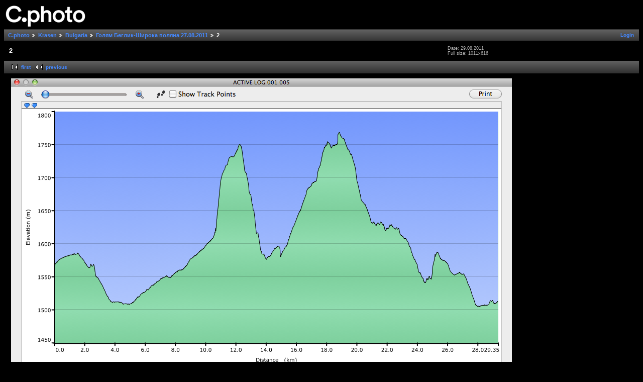

--- FILE ---
content_type: text/html; charset=UTF-8
request_url: https://photo.uni-plovdiv.net/krasen/Bulgaria/Beglika-Shiroka+polyana+2011/2.png.html
body_size: 1602
content:
<!DOCTYPE html PUBLIC "-//W3C//DTD XHTML 1.0 Strict//EN" "http://www.w3.org/TR/xhtml1/DTD/xhtml1-strict.dtd">
<html lang="en-US" xmlns="http://www.w3.org/1999/xhtml">
<head>
<link rel="stylesheet" type="text/css" href="/main.php?g2_view=imageframe.CSS&amp;g2_frames=none"/>

<link rel="stylesheet" type="text/css" href="/modules/core/data/gallery.css"/>
<link rel="stylesheet" type="text/css" href="/modules/colorpack/packs/midnight/color.css"/>
<link rel="alternate" type="application/rss+xml" title="Photo RSS" href="/main.php?g2_view=slideshow.SlideshowMediaRss&amp;g2_itemId=292726"/>
<script type="text/javascript" src="/main.php?g2_view=slideshow.DownloadPicLens&amp;g2_file=js&amp;g2_v=1.3.1.14221"></script>
<meta http-equiv="Content-Type" content="text/html; charset=UTF-8"/>
<title>2</title>
<link rel="stylesheet" type="text/css" href="/themes/classic/theme.css"/>


</head>
<body class="gallery">
<div id="gallery" class="safari">
<div id="gsHeader">
<a href="/main.php"><img src="/images/c.photo.png" width="165" height="48" alt=""/></a>
</div>
<div id="gsNavBar" class="gcBorder1">
<div class="gbSystemLinks">
<span class="block-core-SystemLink">
<a href="/main.php?g2_view=core.UserAdmin&amp;g2_subView=core.UserLogin&amp;g2_return=%2Fkrasen%2FBulgaria%2FBeglika-Shiroka%2Bpolyana%2B2011%2F2.png.html%3F">Login</a>
</span>



</div>
<div class="gbBreadCrumb">
<div class="block-core-BreadCrumb">
<a href="/main.php?g2_highlightId=197483" class="BreadCrumb-1">
C.photo</a>
<a href="/krasen/?g2_highlightId=198034" class="BreadCrumb-2">
Krasen</a>
<a href="/krasen/Bulgaria/?g2_highlightId=292718" class="BreadCrumb-3">
Bulgaria</a>
<a href="/krasen/Bulgaria/Beglika-Shiroka+polyana+2011/?g2_highlightId=292726" class="BreadCrumb-4">
Голям Беглик-Широка поляна 27.08.2011</a>
<span class="BreadCrumb-5">
2</span>
</div>
</div>
</div>
<table width="100%" cellspacing="0" cellpadding="0">
<tr valign="top">
<td>
<div id="gsContent">
<div class="gbBlock gcBackground1">
<table width="100%">
<tr>
<td>
<h2> 2 </h2>
</td>
<td style="width: 30%">
<div class="block-core-ItemInfo giInfo">
<div class="date summary">
Date: 29.08.2011
</div>
</div>
<div class="block-core-PhotoSizes giInfo">
Full size: 
1011x616

<br/>
</div>
</td>
</tr>
</table>
</div>
<div class="gbBlock gcBackground2 gbNavigator">
<div class="block-core-Navigator">
<div class="next-and-last">

</div>
<div class="first-and-previous">
<a href="/krasen/Bulgaria/Beglika-Shiroka+polyana+2011/2011-08-27++Golyam+Beglik-Chaushev+chark-Shiroka+polyana+001.jpg.html" class="first">first</a>    <a href="/krasen/Bulgaria/Beglika-Shiroka+polyana+2011/1.png.html" class="previous">previous</a>
</div>
</div>
</div>
<div id="gsImageView" class="gbBlock">

<img src="/show/292726-1/2.png" width="1011" height="616" id="IFid1" class="ImageFrame_none" alt="2"/>


</div>
<div class="block-core-ItemLinks">
<a href="/main.php?g2_view=slideshow.Slideshow&amp;g2_itemId=292726" onclick="var p=PicLensLite;p.setCallbacks({onNoPlugins:function(){location.href='https://photo.uni-plovdiv.net/main.php?g2_view=slideshow.Slideshow&amp;g2_itemId=292726'}});p.setLiteURLs({swf:'https://photo.uni-plovdiv.net/main.php?g2_view=slideshow.DownloadPicLens&amp;g2_file=swf&amp;g2_v=1.3.1.14221'});p.start({feedUrl:'https://photo.uni-plovdiv.net/main.php?g2_view=slideshow.SlideshowMediaRss&amp;g2_itemId=292726', guid:292726, pid:'2PWfB4lurT4g', delay:10});return false" class="gbAdminLink gbLink-slideshow_Slideshow">View Slideshow</a>
</div>

  

<div class="gbBlock gcBackground2 gbNavigator">
<div class="block-core-Navigator">
<div class="next-and-last">

</div>
<div class="first-and-previous">
<a href="/krasen/Bulgaria/Beglika-Shiroka+polyana+2011/2011-08-27++Golyam+Beglik-Chaushev+chark-Shiroka+polyana+001.jpg.html" class="first">first</a>    <a href="/krasen/Bulgaria/Beglika-Shiroka+polyana+2011/1.png.html" class="previous">previous</a>
</div>
</div>
</div>

  

</div>
</td>
</tr>
</table>
<div id="gsFooter">

<a href="http://gallery.sourceforge.net"><img src="/images/gallery.gif" alt="Powered by Gallery v2.3" title="Powered by Gallery v2.3" style="border-style: none" width="80" height="15"/></a>


</div>
  </div>



<!-- Piwik -->
<script type="text/javascript">
var _paq = _paq || [];
_paq.push(['trackPageView']);
_paq.push(['enableLinkTracking']);
(function() {
var u="//analytics.uni-plovdiv.net/";
_paq.push(['setTrackerUrl', u+'piwik.php']);
_paq.push(['setSiteId', 15]);
var d=document, g=d.createElement('script'), s=d.getElementsByTagName('script')[0];
g.type='text/javascript'; g.async=true; g.defer=true; g.src=u+'piwik.js'; s.parentNode.insertBefore(g,s);
})();
</script>
<noscript><p><img src="//analytics.uni-plovdiv.net/piwik.php?idsite=15" style="border:0;" alt="" /></p></noscript>
<!-- End Piwik Code -->

</body>
</html>